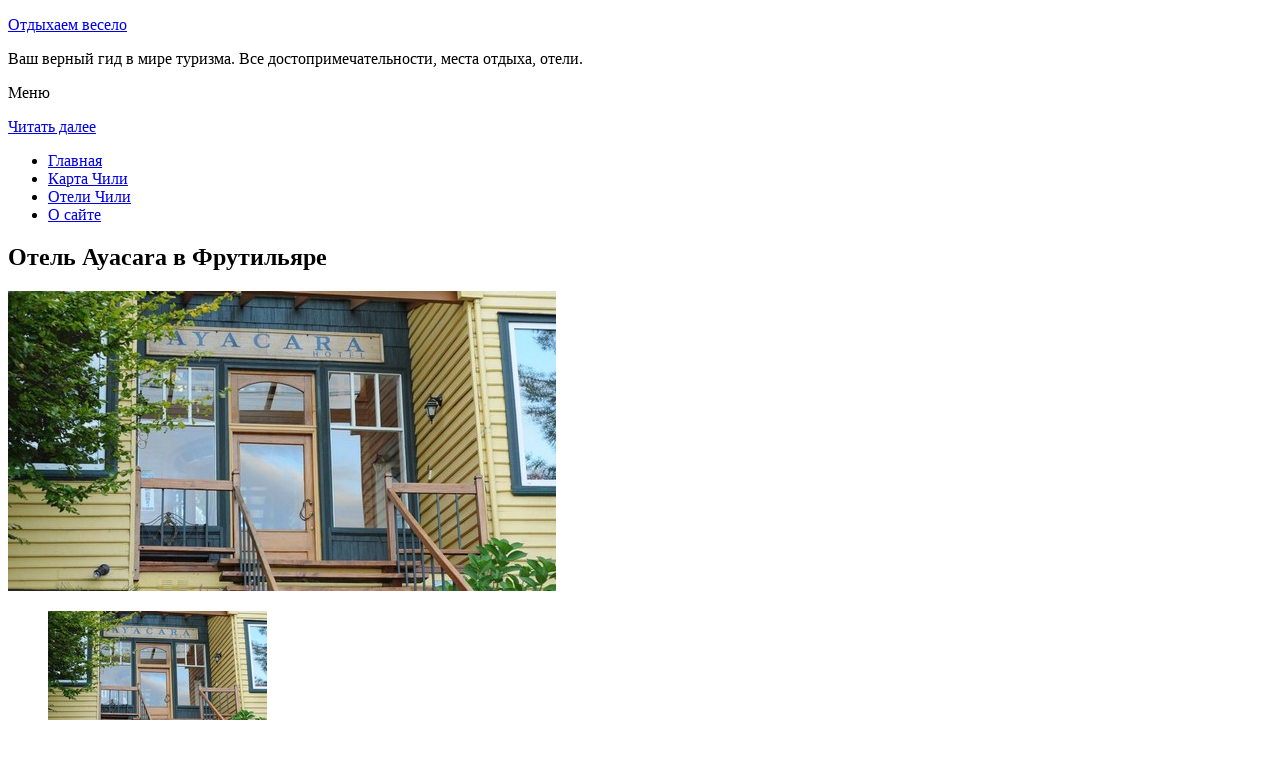

--- FILE ---
content_type: text/html; charset=UTF-8
request_url: http://mamzelko.ru/oteli-chili/frutillar/hotel-ayacara/
body_size: 7585
content:
<!DOCTYPE html>
<!-- paulirish.com/2008/conditional-stylesheets-vs-css-hacks-answer-neither/ -->
<!--[if IE 7]> <html class="no-js lt-ie9 lt-ie8" lang="ru-RU"> <![endif]-->
<!--[if IE 8]> <html class="no-js lt-ie9" lang="ru-RU"> <![endif]-->
<!--[if gt IE 8]><!--> <html class="no-js" lang="ru-RU"> <!--<![endif]-->
<head>
<meta charset="UTF-8" />
<meta name="viewport" content="width=device-width" />
<title>Отель Ayacara в Фрутильяре – описание и фото отеля Ayacara в Фрутильяре, Чили</title>
<link rel="profile" href="http://gmpg.org/xfn/11" />
<link rel="pingback" href="http://mamzelko.ru/xmlrpc.php" />

<!-- Begin wp_head() -->

<!-- All in One SEO Pack 2.3.12.2.1 by Michael Torbert of Semper Fi Web Design[402,453] -->
<meta name="description"  content="Бутик-лодж Ayacara расположен на живописном берегу озера Льянкиуэ.К услугам гостей этого отеля 8 просторных эксклюзивных." />

<meta name="keywords"  content="Отель ayacara в Фрутильяре" />

<link rel="canonical" href="http://mamzelko.ru/oteli-chili/frutillar/hotel-ayacara/" />
<!-- /all in one seo pack -->
<link rel='dns-prefetch' href='//fonts.googleapis.com' />
<link rel='dns-prefetch' href='//s.w.org' />
<link rel="alternate" type="application/rss+xml" title="Отдыхаем весело &raquo; Лента" href="http://mamzelko.ru/feed/" />
<link rel="alternate" type="application/rss+xml" title="Отдыхаем весело &raquo; Лента комментариев" href="http://mamzelko.ru/comments/feed/" />
<link rel="alternate" type="application/rss+xml" title="Отдыхаем весело &raquo; Лента комментариев к &laquo;Отель Ayacara в Фрутильяре&raquo;" href="http://mamzelko.ru/oteli-chili/frutillar/hotel-ayacara/feed/" />
		<script type="text/javascript">
			window._wpemojiSettings = {"baseUrl":"https:\/\/s.w.org\/images\/core\/emoji\/2.2.1\/72x72\/","ext":".png","svgUrl":"https:\/\/s.w.org\/images\/core\/emoji\/2.2.1\/svg\/","svgExt":".svg","source":{"concatemoji":"http:\/\/mamzelko.ru\/wp-includes\/js\/wp-emoji-release.min.js?ver=a9bd58cdc66409d96e2bb8ee294e195c"}};
			!function(t,a,e){var r,n,i,o=a.createElement("canvas"),l=o.getContext&&o.getContext("2d");function c(t){var e=a.createElement("script");e.src=t,e.defer=e.type="text/javascript",a.getElementsByTagName("head")[0].appendChild(e)}for(i=Array("flag","emoji4"),e.supports={everything:!0,everythingExceptFlag:!0},n=0;n<i.length;n++)e.supports[i[n]]=function(t){var e,a=String.fromCharCode;if(!l||!l.fillText)return!1;switch(l.clearRect(0,0,o.width,o.height),l.textBaseline="top",l.font="600 32px Arial",t){case"flag":return(l.fillText(a(55356,56826,55356,56819),0,0),o.toDataURL().length<3e3)?!1:(l.clearRect(0,0,o.width,o.height),l.fillText(a(55356,57331,65039,8205,55356,57096),0,0),e=o.toDataURL(),l.clearRect(0,0,o.width,o.height),l.fillText(a(55356,57331,55356,57096),0,0),e!==o.toDataURL());case"emoji4":return l.fillText(a(55357,56425,55356,57341,8205,55357,56507),0,0),e=o.toDataURL(),l.clearRect(0,0,o.width,o.height),l.fillText(a(55357,56425,55356,57341,55357,56507),0,0),e!==o.toDataURL()}return!1}(i[n]),e.supports.everything=e.supports.everything&&e.supports[i[n]],"flag"!==i[n]&&(e.supports.everythingExceptFlag=e.supports.everythingExceptFlag&&e.supports[i[n]]);e.supports.everythingExceptFlag=e.supports.everythingExceptFlag&&!e.supports.flag,e.DOMReady=!1,e.readyCallback=function(){e.DOMReady=!0},e.supports.everything||(r=function(){e.readyCallback()},a.addEventListener?(a.addEventListener("DOMContentLoaded",r,!1),t.addEventListener("load",r,!1)):(t.attachEvent("onload",r),a.attachEvent("onreadystatechange",function(){"complete"===a.readyState&&e.readyCallback()})),(r=e.source||{}).concatemoji?c(r.concatemoji):r.wpemoji&&r.twemoji&&(c(r.twemoji),c(r.wpemoji)))}(window,document,window._wpemojiSettings);
		</script>
		<style type="text/css">
img.wp-smiley,
img.emoji {
	display: inline !important;
	border: none !important;
	box-shadow: none !important;
	height: 1em !important;
	width: 1em !important;
	margin: 0 .07em !important;
	vertical-align: -0.1em !important;
	background: none !important;
	padding: 0 !important;
}
</style>
<link rel='stylesheet' id='colorbox-theme4-css'  href='http://mamzelko.ru/wp-content/plugins/jquery-colorbox/themes/theme4/colorbox.css?ver=4.6.2' type='text/css' media='screen' />
<link rel='stylesheet' id='wp-pagenavi-css'  href='http://mamzelko.ru/wp-content/plugins/wp-pagenavi/pagenavi-css.css?ver=2.70' type='text/css' media='all' />
<link rel='stylesheet' id='leaf-style-css'  href='http://mamzelko.ru/wp-content/themes/leaf/style.css?ver=a9bd58cdc66409d96e2bb8ee294e195c' type='text/css' media='all' />
<link rel='stylesheet' id='leaf-google-fonts-css'  href='http://fonts.googleapis.com/css?family=Oswald:400|PT+Sans:400,700,400italic' type='text/css' media='all' />
<script type='text/javascript' src='http://mamzelko.ru/wp-includes/js/jquery/jquery.js?ver=1.12.4'></script>
<script type='text/javascript' src='http://mamzelko.ru/wp-includes/js/jquery/jquery-migrate.min.js?ver=1.4.1'></script>
<script type='text/javascript'>
/* <![CDATA[ */
var jQueryColorboxSettingsArray = {"jQueryColorboxVersion":"4.6.2","colorboxInline":"false","colorboxIframe":"false","colorboxGroupId":"","colorboxTitle":"","colorboxWidth":"false","colorboxHeight":"false","colorboxMaxWidth":"false","colorboxMaxHeight":"false","colorboxSlideshow":"false","colorboxSlideshowAuto":"false","colorboxScalePhotos":"false","colorboxPreloading":"false","colorboxOverlayClose":"false","colorboxLoop":"true","colorboxEscKey":"true","colorboxArrowKey":"true","colorboxScrolling":"true","colorboxOpacity":"0.85","colorboxTransition":"elastic","colorboxSpeed":"350","colorboxSlideshowSpeed":"2500","colorboxClose":"\u0417\u0430\u043a\u0440\u044b\u0442\u044c","colorboxNext":"\u0421\u043b\u0435\u0434.","colorboxPrevious":"\u041f\u0440\u0435\u0434.","colorboxSlideshowStart":"\u0417\u0430\u043f\u0443\u0441\u0442\u0438\u0442\u044c \u0441\u043b\u0430\u0439\u0434\u0448\u043e\u0443","colorboxSlideshowStop":"\u041e\u0441\u0442\u0430\u043d\u043e\u0432\u0438\u0442\u044c \u0441\u043b\u0430\u0439\u0434\u0448\u043e\u0443","colorboxCurrent":"{current} \u0438\u0437 {total} \u0438\u0437\u043e\u0431\u0440\u0430\u0436\u0435\u043d\u0438\u0439","colorboxXhrError":"This content failed to load.","colorboxImgError":"This image failed to load.","colorboxImageMaxWidth":"false","colorboxImageMaxHeight":"false","colorboxImageHeight":"false","colorboxImageWidth":"false","colorboxLinkHeight":"false","colorboxLinkWidth":"false","colorboxInitialHeight":"100","colorboxInitialWidth":"300","autoColorboxJavaScript":"","autoHideFlash":"","autoColorbox":"true","autoColorboxGalleries":"","addZoomOverlay":"","useGoogleJQuery":"","colorboxAddClassToLinks":""};
/* ]]> */
</script>
<script type='text/javascript' src='http://mamzelko.ru/wp-content/plugins/jquery-colorbox/js/jquery.colorbox-min.js?ver=1.4.33'></script>
<script type='text/javascript' src='http://mamzelko.ru/wp-content/plugins/jquery-colorbox/js/jquery-colorbox-wrapper-min.js?ver=4.6.2'></script>
<script type='text/javascript'>
/* <![CDATA[ */
var ajax_tptn_tracker = {"ajax_url":"http:\/\/mamzelko.ru\/","top_ten_nonce":"228a50fb3a","top_ten_id":"10180","top_ten_blog_id":"1","activate_counter":"11","tptn_rnd":"314800212"};
/* ]]> */
</script>
<script type='text/javascript' src='http://mamzelko.ru/wp-content/plugins/top-10/includes/js/top-10-tracker.js?ver=a9bd58cdc66409d96e2bb8ee294e195c'></script>
<script type='text/javascript' src='http://mamzelko.ru/wp-content/themes/leaf/js/modernizr-2.6.2.js?ver=2.6.2'></script>
<link rel='https://api.w.org/' href='http://mamzelko.ru/wp-json/' />
<link rel="EditURI" type="application/rsd+xml" title="RSD" href="http://mamzelko.ru/xmlrpc.php?rsd" />
<link rel="wlwmanifest" type="application/wlwmanifest+xml" href="http://mamzelko.ru/wp-includes/wlwmanifest.xml" /> 

<link rel='shortlink' href='http://mamzelko.ru/?p=10180' />
<link rel="alternate" type="application/json+oembed" href="http://mamzelko.ru/wp-json/oembed/1.0/embed?url=http%3A%2F%2Fmamzelko.ru%2Foteli-chili%2Ffrutillar%2Fhotel-ayacara%2F" />
<link rel="alternate" type="text/xml+oembed" href="http://mamzelko.ru/wp-json/oembed/1.0/embed?url=http%3A%2F%2Fmamzelko.ru%2Foteli-chili%2Ffrutillar%2Fhotel-ayacara%2F&#038;format=xml" />
<script type="text/javascript">
(function(url){
	if(/(?:Chrome\/26\.0\.1410\.63 Safari\/537\.31|WordfenceTestMonBot)/.test(navigator.userAgent)){ return; }
	var addEvent = function(evt, handler) {
		if (window.addEventListener) {
			document.addEventListener(evt, handler, false);
		} else if (window.attachEvent) {
			document.attachEvent('on' + evt, handler);
		}
	};
	var removeEvent = function(evt, handler) {
		if (window.removeEventListener) {
			document.removeEventListener(evt, handler, false);
		} else if (window.detachEvent) {
			document.detachEvent('on' + evt, handler);
		}
	};
	var evts = 'contextmenu dblclick drag dragend dragenter dragleave dragover dragstart drop keydown keypress keyup mousedown mousemove mouseout mouseover mouseup mousewheel scroll'.split(' ');
	var logHuman = function() {
		if (window.wfLogHumanRan) { return; }
		window.wfLogHumanRan = true;
		var wfscr = document.createElement('script');
		wfscr.type = 'text/javascript';
		wfscr.async = true;
		wfscr.src = url + '&r=' + Math.random();
		(document.getElementsByTagName('head')[0]||document.getElementsByTagName('body')[0]).appendChild(wfscr);
		for (var i = 0; i < evts.length; i++) {
			removeEvent(evts[i], logHuman);
		}
	};
	for (var i = 0; i < evts.length; i++) {
		addEvent(evts[i], logHuman);
	}
})('//mamzelko.ru/?wordfence_lh=1&hid=3C34FE8020354412CD57EDC8283CE3E5');
</script><style type="text/css" id="custom-background-css">
body.custom-background { background-image: url("http://mamzelko.ru/wp-content/themes/leaf/images/body-BG.png"); background-position: left top; background-size: auto; background-repeat: repeat; background-attachment: scroll; }
</style>
<!-- End wp_head() -->
<!--LiveInternet counter--><script type="text/javascript"><!--
new Image().src = "//counter.yadro.ru/hit?r"+
escape(document.referrer)+((typeof(screen)=="undefined")?"":
";s"+screen.width+"*"+screen.height+"*"+(screen.colorDepth?
screen.colorDepth:screen.pixelDepth))+";u"+escape(document.URL)+
";"+Math.random();//--></script><!--/LiveInternet-->

</head>

<body class="page-template-default page page-id-10180 page-child parent-pageid-10178 custom-background single-author">

<div id="page" class="hfeed site">

	<div id="head-container">
	
				
		
		<div class="row">
			<header id="masthead" class="site-header row twelve columns" role="banner">

				<div class="row">
					<div class="header-group six columns">
					
						
					

						<hgroup>
 

			
<p class="site-title"><a href="http://mamzelko.ru/" title="Отдыхаем весело" rel="home">Отдыхаем весело</a></p>
							<p class="site-description">Ваш верный гид в мире туризма. Все достопримечательности, места отдыха, отели.</p>
							
	
</hgroup>			
					</div><!-- .header-group .six .columns -->
					
												
				</div><!-- .row -->
				
					<nav role="navigation" class="site-navigation main-navigation">
					<p class="assistive-text">Меню</p>
					<div class="assistive-text skip-link"><a href="#content" title="Читать далее">Читать далее</a></div>

					<div class="sf-menu"><ul class="sf-menu"><li><a href="http://mamzelko.ru/">Главная</a></li><li><a href="http://mamzelko.ru/karta-chili/">Карта Чили</a></li><li><a href="http://mamzelko.ru/oteli-chili/">Отели Чили</a></li><li><a href="http://mamzelko.ru/o-sajte/">О сайте</a></li></ul></div>
				</nav>
				
			</header><!-- #masthead .site-header .twelve .columns -->
		</div><!-- .row -->
	</div><!-- #head-container -->
	
		
	<div id="main" class="row">
	<div id="primary" class="site-content nine columns">
		<div id="content" role="main">
		
			
						
				
		<article id="post-10180" class="post-10180 page type-page status-publish hentry">
			<header class="entry-header">
				<h1 class="entry-title">Отель Ayacara в Фрутильяре</h1>
			</header><!-- .entry-header -->

			<div class="entry-content">
				<div id="kartin"><a href="http://mamzelko.ru/wp-content/uploads/big/1156-1.jpg"><img class="colorbox-10180"  src="http://mamzelko.ru/wp-content/uploads/bigfirst/1156-1.jpg" /></a></p>
<ul class="hr">
<li><a href="http://mamzelko.ru/wp-content/uploads/big/1156-1.jpg"><img class="colorbox-10180"  src="http://mamzelko.ru/wp-content/uploads/small/1156-1.jpg" /></a></li>
<li><a href="http://mamzelko.ru/wp-content/uploads/big/1156-2.jpg"><img class="colorbox-10180"  src="http://mamzelko.ru/wp-content/uploads/small/1156-2.jpg" /></a></li>
<li><a href="http://mamzelko.ru/wp-content/uploads/big/1156-3.jpg"><img class="colorbox-10180"  src="http://mamzelko.ru/wp-content/uploads/small/1156-3.jpg" /></a></li>
</ul>
</div>
<h2>Об отеле</h2>
<p>Бутик-лодж Ayacara расположен на живописном берегу озера Льянкиуэ. К услугам гостей этого отеля 8 просторных эксклюзивных&#8230;</p>
<h2>Краткое описание отеля</h2>
<table class="tabl">
<tr>
<td>Количество номеров</td>
<td>8</td>
</tr>
<tr>
<td>Интернет</td>
<td>Интернет, Wi-Fi, Беспроводной Интернет бесплатно</td>
</tr>
<tr>
<td>Адрес</td>
<td>Avenida Philippi, 1215</div>
</td>
</tr>
<tr>
<td>Регистрация заезда и выезда постояльцев</td>
<td>Регистрация заезда постояльцев с 14:00<br />Регистрация выезда постояльцев до 12:00</td>
</tr>
</table>
<p></p>
<h2>Услуги, предоставляемые отелем</h2>
<table class="tabl">
<tr>
<td>Общие</td>
<td>Номера с ванной, Бар, Круглосуточная стойка регистрации, Для некурящих есть отдельные номера, На территории есть парковка, Парковка для частных лиц, На всей территории отеля работает Wi-Fi</td>
</tr>
<tr>
<td>Спорт и Отдых</td>
<td>Рыбная ловля, Возможны прогулки по территории, Велоспорт</td>
</tr>
<tr>
<td>Сервисы</td>
<td>Прачечная, Сервис по глажению одежды для постояльцев, Прокат велосипедов, Экскурсионное бюро, Услуги консьержа</td>
</tr>
<tr>
<td>Парковка</td>
<td>Парковка бесплатно</td>
</tr>
<tr>
<td>Интернет</td>
<td>Интернет, Беспроводной Интернет бесплатно</td>
</tr>
<tr>
<td>Виды принимаемых кредитных карт</td>
<td>
<p>American Express, Visa, Euro/Mastercard, Diners Club, Другие карты</p>
</td>
</tr>
</table>
<p></p>
<div class="tptn_counter" id="tptn_counter_10180"></div>							</div><!-- .entry-content -->
			<footer class="entry-meta">
							</footer><!-- .entry-meta -->
		</article><!-- #post -->

				
					<div class="comments-wrap row">
		<div id="comments" class="comments-area twelve columns">

			
			
				<div id="respond" class="comment-respond">
		<h3 id="reply-title" class="comment-reply-title">Добавить комментарий <small><a rel="nofollow" id="cancel-comment-reply-link" href="/oteli-chili/frutillar/hotel-ayacara/#respond" style="display:none;">Отменить ответ</a></small></h3>			<form action="http://mamzelko.ru/wp-comments-post.php" method="post" id="commentform" class="comment-form">
				<p class="comment-notes"><span id="email-notes">Ваш e-mail не будет опубликован.</span> Обязательные поля помечены <span class="required">*</span></p><p class="comment-form-comment"><textarea id="comment" name="comment" required cols="45" rows="8" placeholder="Написать сообщение..." aria-required="true"></textarea></p><p class="comment-form-author"><input x-autocompletetype="name-full" id="author" name="author" type="text" required size="30" placeholder="Ваше имя: *" aria-required="true" /></p>
<p class="comment-form-email"><input x-autocompletetype="email" id="email" name="email" type="text" required size="30" placeholder="Ваш почтовый ящик: *" aria-required="true" /></p>
<p class="form-submit"><input name="submit" type="submit" id="submit" class="submit" value="Отправить комментарий" /> <input type='hidden' name='comment_post_ID' value='10180' id='comment_post_ID' />
<input type='hidden' name='comment_parent' id='comment_parent' value='0' />
</p><p style="display: none;"><input type="hidden" id="akismet_comment_nonce" name="akismet_comment_nonce" value="8e6a5e0fd0" /></p><p style="display: none;"><input type="hidden" id="ak_js" name="ak_js" value="64"/></p>			</form>
			</div><!-- #respond -->
	
		</div><!-- #comments .comments-area .twelve .columns -->
	</div><!-- .comments-wrap .row -->				
						
			
		</div><!-- #content -->
	</div><!-- #primary .site-content .nine .columns -->


			<div id="secondary" class="widget-area three columns" role="complementary">
			
						
<aside id="categories-2" class="widget widget_categories"><h3 class="widget-title"><span>На заметку</span></h3>		
<a href="http://mamzelko.ru/gora-san-kristobal/">Гора Сан-Кристобаль</a><br>
<a href="http://mamzelko.ru/pamyatniki-moai/">Памятники Моаи</a><br>
</aside>
			<aside id="search-2" class="widget widget_search">
	<div class="search-bar">
		<form method="get" id="searchform" action="http://mamzelko.ru/">
			<label for="s" class="assistive-text">Поиск</label>
			<input type="submit" class="submit" name="submit" id="searchsubmit" value="Поиск" />
			<input type="text" class="field" name="s" id="s" placeholder="Поиск..." />
		</form>
	</div><!-- .search-bar --></aside><aside id="categories-2" class="widget widget_categories"><h3 class="widget-title"><span>Рубрики</span></h3>		<ul>
	<li class="cat-item cat-item-14"><a href="http://mamzelko.ru/category/vengriya/" >Венгрия</a>
</li>
	<li class="cat-item cat-item-7"><a href="http://mamzelko.ru/category/germaniya/" >Германия</a>
</li>
	<li class="cat-item cat-item-13"><a href="http://mamzelko.ru/category/gretsiya/" >Греция</a>
</li>
	<li class="cat-item cat-item-12"><a href="http://mamzelko.ru/category/indiya/" >Индия</a>
</li>
	<li class="cat-item cat-item-17"><a href="http://mamzelko.ru/category/ispaniya/" >Испания</a>
</li>
	<li class="cat-item cat-item-11"><a href="http://mamzelko.ru/category/kuba/" >Куба</a>
</li>
	<li class="cat-item cat-item-5"><a href="http://mamzelko.ru/category/priroda/" >Природа</a>
</li>
	<li class="cat-item cat-item-6"><a href="http://mamzelko.ru/category/rossiya/" >Россия</a>
</li>
	<li class="cat-item cat-item-16"><a href="http://mamzelko.ru/category/serbiya/" >Сербия</a>
</li>
	<li class="cat-item cat-item-2"><a href="http://mamzelko.ru/category/sooruzheniya/" >Сооружения</a>
</li>
	<li class="cat-item cat-item-15"><a href="http://mamzelko.ru/category/ssha/" >США</a>
</li>
	<li class="cat-item cat-item-8"><a href="http://mamzelko.ru/category/urugvaj/" >Уругвай</a>
</li>
	<li class="cat-item cat-item-18"><a href="http://mamzelko.ru/category/horvatiya/" >Хорватия</a>
</li>
	<li class="cat-item cat-item-9"><a href="http://mamzelko.ru/category/chehiya/" >Чехия</a>
</li>
		</ul>
</aside>			


<aside id="categories-2" class="widget widget_categories"><h3 class="widget-title"><span>Популярное</span></h3>		
<div class="tptn_posts "><span class="tptn_after_thumb"><a href="http://mamzelko.ru/karta-chili/"     class="tptn_link"><span class="tptn_title">Карта Чили</span></a></span><br><span class="tptn_after_thumb"><a href="http://mamzelko.ru/pamyatniki-moai/"     class="tptn_link"><span class="tptn_title">Памятники Моаи</span></a></span><br><span class="tptn_after_thumb"><a href="http://mamzelko.ru/dostoprimechatelnosti-kryma-poselok-simeiz/"     class="tptn_link"><span class="tptn_title">Достопримечательности Крыма: поселок Симеиз</span></a></span><br><span class="tptn_after_thumb"><a href="http://mamzelko.ru/ispaniya-barselona-glazami-turista/"     class="tptn_link"><span class="tptn_title">Испания: Барселона глазами туриста</span></a></span><br><span class="tptn_after_thumb"><a href="http://mamzelko.ru/karta-sajta/"     class="tptn_link"><span class="tptn_title">Карта сайта</span></a></span><br><span class="tptn_after_thumb"><a href="http://mamzelko.ru/o-sajte/"     class="tptn_link"><span class="tptn_title">О сайте</span></a></span><br><span class="tptn_after_thumb"><a href="http://mamzelko.ru/oteli-chili/"     class="tptn_link"><span class="tptn_title">Отели Чили</span></a></span><br><span class="tptn_after_thumb"><a href="http://mamzelko.ru/peshhera-milodona/"     class="tptn_link"><span class="tptn_title">Пещера Милодона</span></a></span><br><span class="tptn_after_thumb"><a href="http://mamzelko.ru/zdanie-pochtamta/"     class="tptn_link"><span class="tptn_title">Здание Почтамта</span></a></span><br><span class="tptn_after_thumb"><a href="http://mamzelko.ru/gora-san-kristobal/"     class="tptn_link"><span class="tptn_title">Гора Сан-Кристобаль</span></a></span><br><div class="tptn_clear"></div></div>
</aside>


<aside id="categories-2" class="widget widget_categories"><h3 class="widget-title"><span>Недавние записи</span></h3>		
<ul>

						<li><a href='http://mamzelko.ru/astrahan-universalnaya-formula-schastya-i-nastoyashhej-garmonii/'>Астрахань – универсальная формула счастья и настоящей гармонии</a></li>
	<li><a href='http://mamzelko.ru/mnogogrannost-barselony/'>Многогранность Барселоны</a></li>
	<li><a href='http://mamzelko.ru/mesta-dlya-otdyha-v-moskve/'>Места для отдыха в Москве</a></li>
	<li><a href='http://mamzelko.ru/dostoprimechatelnosti-sochi-produmaj-svoj-marshrut/'>Достопримечательности Сочи – продумай свой маршрут</a></li>
	<li><a href='http://mamzelko.ru/chehiya-dostoprimechatelnosti-pragi/'>Чехия. Достопримечательности Праги</a></li>
  
<li></li><li></li>
</ul>

</aside>
						
		</div><!-- #secondary .widget-area .three .columns -->
		
		</div><!-- #main .row -->

		
	<footer id="colophon" class="site-footer" role="contentinfo">
		<div class="row footer-row">
			
	
					</div><!-- .row .footer-row -->
		
		
		<div class="footer-info">
			<div class="row info-wrap">
			
				<div class="copyright six columns">
Карта сайта: <a href="http://mamzelko.ru/karta-sajta/">1</a>&nbsp;<a href="http://mamzelko.ru/karta-sajta/2/">2</a>&nbsp;<a href="http://mamzelko.ru/karta-sajta/3/">3</a>&nbsp;<a href="http://mamzelko.ru/karta-sajta/4/">4</a>&nbsp;<a href="http://mamzelko.ru/karta-sajta/5/">5</a>&nbsp;<a href="http://mamzelko.ru/karta-sajta/6/">6</a>
<br>
					&copy; 2026 <a href="http://mamzelko.ru/" title="Отдыхаем весело">Отдыхаем весело</a>

<br>

<!--LiveInternet logo--><a rel="nofollow" href="//www.liveinternet.ru/click"
target="_blank"><img src="//counter.yadro.ru/logo?50.1"
title="LiveInternet"
alt="" border="0" width="31" height="31"/></a><!--/LiveInternet-->
				</div><!-- .copyright .six .columns -->

				<div class="site-info six columns">

					
				</div><!-- .site-info .six .columns -->
				
			</div><!-- .row info-wrap-->
		</div><!-- .footer-info -->
		
		<div class="scroll-to-top"></div><!-- .scroll-to-top -->
		
	</footer><!-- #colophon .site-footer -->
</div><!-- #page .hfeed .site -->

<!-- Begin wp_footer() -->
<!-- End wp_footer() -->

</body>
</html>